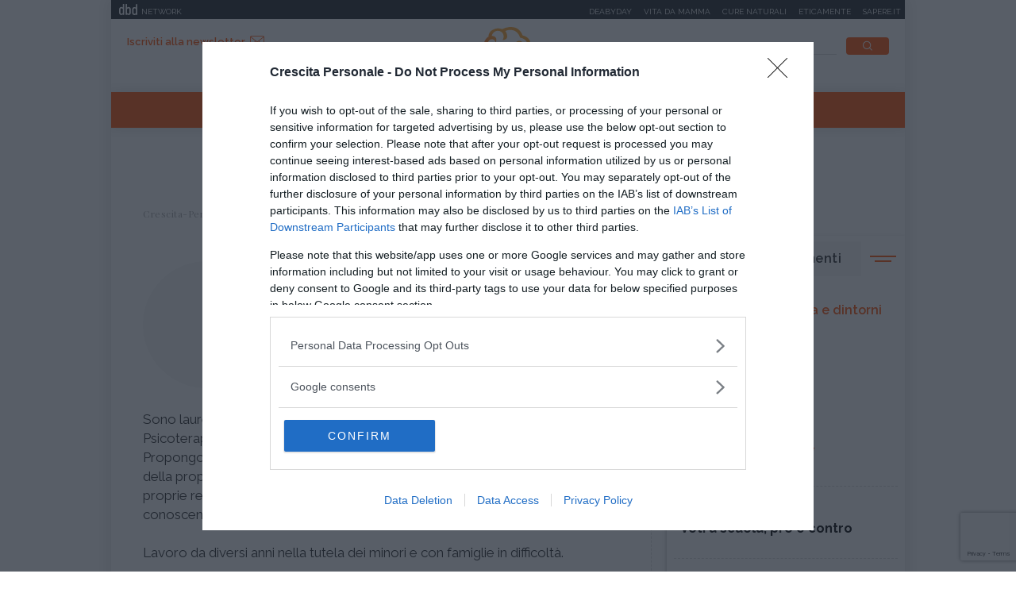

--- FILE ---
content_type: text/html;charset=UTF-8
request_url: https://www.crescita-personale.it/operatore/dottssa-cristina-di-ronco.html
body_size: 5983
content:
<!doctype html>
<html lang="it" xmlns:fb="http://www.facebook.com/2008/fbml">
<head>
<meta http-equiv="X-UA-Compatible" content="IE=edge">
<meta charset="utf-8">
<meta name="viewport" content="width=device-width">
<meta name="format-detection" content="telephone=no">
<meta name="author" content="crescitapersonale">
<meta name="google-site-verification" content="Fp7uGwb5OUzRudLb0RHk4yeVzsinT6fQdTXwtf1Q0OI" />
<meta name="facebook-domain-verification" content="2fp6ntdv9ydxvv40ha19lf0ack0bh8" />
<title>Cristina Di Ronco, psicologa psicoterapeuta - Crescita-Personale.it</title>
<meta property="og:title" content="Cristina Di Ronco, psicologa psicoterapeuta - Crescita-Personale.it">
<meta property="og:type" content="website">
<meta property="og:url" content="https://www.crescita-personale.it/operatore/dottssa-cristina-di-ronco.html">
<meta property="og:image" content="https://www.crescita-personale.it/.resources/crescitapersonale-templating-light/webresources/img/CrescitaPersonale-OG.jpg">
<meta property="og:description" content="Cristina Di Ronco, psicologa psicoterapeuta">
<link rel="canonical" href="https://www.crescita-personale.it/operatore/dottssa-cristina-di-ronco.html" />
<link rel="icon" href="/.resources/crescitapersonale-templating-light/webresources/favicon.ico">
<meta name="description" content="Cristina Di Ronco, psicologa psicoterapeuta" />
<link href="https://fonts.googleapis.com/css?family=Playfair+Display:400,700,900" rel="stylesheet">
<link href="https://fonts.googleapis.com/css?family=Raleway:400,500,600,700" rel="stylesheet">
<link rel="stylesheet" type="text/css" href="/.resources/crescitapersonale-templating-light/webresources/css/slick~2023-01-16-08-17-12-000~cache.css" media="all" />
<link rel="stylesheet" type="text/css" href="/.resources/crescitapersonale-templating-light/webresources/css/dropkick~2023-01-16-08-17-12-000~cache.css" media="all" />
<link rel="stylesheet" type="text/css" href="/.resources/crescitapersonale-templating-light/webresources/css/jquery.mmenu.all~2023-01-16-08-17-12-000~cache.css" media="all" />
<link rel="stylesheet" type="text/css" href="/.resources/crescitapersonale-templating-light/webresources/css/style~2023-01-16-08-17-12-000~cache.css" media="all" />
<!-- Google Tag Manager -->
<script>(function(w,d,s,l,i){w[l]=w[l]||[];w[l].push({'gtm.start':
new Date().getTime(),event:'gtm.js'});var f=d.getElementsByTagName(s)[0],
j=d.createElement(s),dl=l!='dataLayer'?'&l='+l:'';j.async=true;j.src=
'https://www.googletagmanager.com/gtm.js?id='+i+dl;f.parentNode.insertBefore(j,f);
})(window,document,'script','dataLayer','GTM-WVJ4LN7');</script>
<!-- End Google Tag Manager -->
</head>
<body id="profile" class=" " data-contextPath="" >
<!-- Google Tag Manager (noscript) -->
<noscript><iframe src="https://www.googletagmanager.com/ns.html?id=GTM-WVJ4LN7"
height="0" width="0" style="display:none;visibility:hidden"></iframe></noscript>
<!-- End Google Tag Manager (noscript) -->
<div id="adv-Position3">
<div id="div-gpt-ad-Top">
</div>
</div>
<div class="content-wrapper">
<header id="main-header" class="main-header">
<style>
#main-header .header-adv { padding: 5px 0; border: none; background-color: #1d2327; height: 24px; }
#main-header .header-adv .header-bar { height: 14px;padding: 0 5px; }
#main-header .header-adv .header-bar a { white-space: nowrap; margin: 0; }
#main-header .header-adv .header-bar .network { float:right;text-transform:uppercase;font-size:10px;padding-top: 2px; }
#main-header .header-adv .header-bar .network a { width: auto; white-space: nowrap;margin-left:15px;color:#f4f4f4;text-decoration:none; }
@media (max-width: 768px) {
.header-adv { display: none; }
}
</style>
<div class="header-adv">
<div class="header-bar">
<a href="https://www.dbdnetwork.it/" target="_blank" rel="nofollow">
<img src="https://urano.dbdnetwork.it/dbdnetwork/img/dbd.svg" style="float:left;fill:#f4f4f4;width:23px;height:14px;margin-left:5px" border="0">
<div style="float:left;padding-left:5px;text-transform:uppercase;font-size:10px;padding-top: 2px;color:#f4f4f4">Network</div>
</a>
<div class="network">
<a href="https://www.deabyday.tv/" target="_blank" rel="nofollow">Deabyday</a>
<a href="https://www.vitadamamma.com/" target="_blank" rel="nofollow">Vita da mamma</a>
<a href="https://www.cure-naturali.it/" target="_blank" rel="nofollow">Cure naturali</a>
<a href="https://www.eticamente.net/" rel="nofollow" style="">Eticamente</a>
<a href="https://www.sapere.it/" target="_blank" rel="nofollow">Sapere.it</a>
</div>
</div>
</div>
<div class="header-content">
<div class="header-left">
<a href="#mobile-menu" class="mobile-menu"><i class="icon-mobile-menu"></i></a>
<a href="#" class="subscribe goToNewsletter">Iscriviti alla newsletter<i class="icon-newsletter2"></i></a>
</div>
<div class="header-logo">
<a href="/home.html" title="Crescita-Personale.it">
<img src="/.resources/crescitapersonale-templating-light/webresources/img/crescita-personale-logo.svg" alt="Crescita Personale logo" />
</a>
</div>
<div class="header-right">
<form name="searchform" id="searchform" action="/info/ricerca.html" method="GET">
<fieldset>
<input type="text" name="searchfield" id="searchfield" placeholder="cerca" autocomplete="off">
<button type="submit" class="btn"><i class="icon-search"></i></button>
<a href="#" class="search-close"><i class="icon-close"></i></a>
</fieldset>
</form>
<div>
<p>La ricerca deve contenere almeno 3 caratteri</p>
</div>
</div>
</div>
<nav class="header-menu" itemscope itemtype="http://www.schema.org/SiteNavigationElement">
<ul>
<li itemprop="name">
<a itemprop="url" href="/enciclopedie.html" title="Enciclopedie" class="">Enciclopedie</a>
</li>
<li itemprop="name">
<a itemprop="url" href="/articoli.html" title="Articoli" class="">Articoli</a>
</li>
<li itemprop="name">
<a itemprop="url" href="/interviste.html" title="Interviste" class="">Interviste</a>
</li>
<li itemprop="name">
<a itemprop="url" href="/speciali.html" title="Speciali" class="">Speciali</a>
</li>
<li itemprop="name">
<a itemprop="url" href="/trova-esperto.html" title="Trova l'esperto" class="">Trova l'esperto</a>
</li>
</ul>
</nav>
</header>
<style>#div-gpt-ad-MaxTicker div{text-align:center;}</style>
<div id="adv-TopLeft">
<div id="div-gpt-ad-MaxTicker">
</div>
</div>
<div class="main-content ">
<section>
<div class="breadcrumb" itemscope itemtype="http://schema.org/BreadcrumbList">
<ul>
<li itemprop="itemListElement" itemscope itemtype="http://schema.org/ListItem">
<a href="/home.html" title="Crescita-Personale.it" itemprop="item"><span itemprop="name">Crescita-Personale.it</span></a>
<meta itemprop="position" content="1" />
</li>
<li itemprop="itemListElement" itemscope itemtype="http://schema.org/ListItem">
<a href="/operatore.html" title="Trova l&#039;esperto" itemprop="item"><span itemprop="name">Trova l&#039;esperto</span></a>
<meta itemprop="position" content="2" />
</li>
<li>
<span>Cristina Di Ronco</span>
</li>
</ul>
</div>
<div class="article-wrapper mb-0 mt-20">
<article>
<header>
<div class="profile-title">
<span></span>
<h1>Cristina Di Ronco</h1>
<h2>psicologa psicoterapeuta</h2>
</div>
<p class="abstract">Sono laureata in Psicologia Clinica all&#039;Università di Bologna. Specializzat in Psicoterapia ad Orientamento Psicoanalitico<br/>Propongo di accompagnare la persona o la coppia verso una rielaborazione della propria storia passata e attuale, una risignificazione più funzionale delle proprie relazioni e del proprio essere con il fine di poter avere maggiore conoscenza di sè e del proprio funzionamento.<br/><br/>Lavoro da diversi anni nella tutela dei minori e con famiglie in difficoltà.<br/><br/>Ho svolto consulenza presso una Comunità Psicogeriatrica.<br/><br/>Ho collaborato con il servizio psico-socio-educativo dell&#039;Ospedale San Carlo B. di Milano.<br/><br/>Mi sono formata nel trattamento del Gioco d&#039;azzardo patologico e nella Consulenza Sistemico-Relazionale<br/><br/>Ho conseguito il primo livello di Formazione in Terapia Emdr</p>
</header>
<div class="article-content profile-content top-border">
<div class="container">
<div class="row">
<div class="col-6">
<h6>Indirizzo</h6>
<p> 20090 Pantigliate (Milano) - Lombardia</p>
</div>
</div>
<div class="row">
<div class="col-12">
<h6>Contatti</h6>
<p>
349-6969971
</p>
</div>
</div>
</div>
<div class="profile-activities">
<a href="#" class="profile-activities-header">
<h3>Attivit&agrave;</h3>
</a>
<div class="profile-activities-content">
<div>
<h6>Profilo Professionale</h6>
<ul>
<li>50anni, 8 anni di attivit&agrave;</li>
<li><strong>2005</strong> anno iscrizione <strong>Ordine delgi psicologi della Lombardia</strong> numero <strong>9266</strong></li>
<li>2003 Laurea in Psicologica clinica e di Comunità Università degli Studi di bologna</li>
</ul>
</div>
<div>
<h6>Specializzazioni</h6>
<ul>
<li>2015 specializzazione in Psicoterapia Psicoanalitica Relazionale</li>
</ul>
</div>
</div>
</div>
</div> </article>
</div></section>
<aside>
<div id="adv-Middle1" class="banner">
<div id="div-gpt-ad-MPU_Top">
</div>
</div>
<div class="top-topics-list">
<h4 class="side-title">Ultimi argomenti</h4>
<ul class="icon-list">
<li>
<a href="/enciclopedie/crescita-personale/terminologia-e-dintorni.html">
<img src="/dam/jcr:4ca60701-c6c7-4797-bbec-8c5e8d9ac2ed/counseling.svg" alt="Terminologia e dintorni" />Terminologia e dintorni</a>
</a>
</li>
<li>
<a href="/articoli/crescita-personale/ansia.html">
<img src="/dam/jcr:027b0575-6707-4620-bf99-e32794c4dac7/psychotherapies.svg" alt="Ansia" />Ansia</a>
</a>
</li>
<li>
<a href="/articoli/crescita-personale/emozioni.html">
<img src="/dam/jcr:75acb7b7-fbc2-469d-b192-b15ace9cd93f/psychological-distress.svg" alt="Emozioni" />Emozioni</a>
</a>
</li>
<li>
<a href="/enciclopedie/crescita-personale/psicoterapie.html">
<img src="/dam/jcr:6363cf94-af2a-448d-8056-090c2ae05729/psychoemotional-disorders.svg" alt="Psicoterapie" />Psicoterapie</a>
</a>
</li>
</ul>
<ul>
<li>
<a href="/articoli/competenze/apprendimento/pro-e-contro-voti-scolastici.html">
<h5>Apprendimento</h5>
<p> Voti a scuola, pro e contro
</p>
</a>
</li>
<li>
<a href="/articoli/competenze/atteggiamento/superare-un-rifiuto.html">
<h5>Atteggiamento</h5>
<p> Incassare un rifiuto: come riprendersi (alla grand...
</p>
</a>
</li>
<li>
<a href="/articoli/crescita-personale/psicologia/pensiero-magico.html">
<h5>Psicologia</h5>
<p> Pensiero magico: cos'è e perché può rivelarsi util...
</p>
</a>
</li>
<li>
<a href="/articoli/crescita-personale/disagio-psicologico/ciclotimia-cos-e-come-si-cura.html">
<h5>Disagio psicologico</h5>
<p> Ciclotimia, cos'è e come si cura
</p>
</a>
</li>
<li>
<a href="/articoli/relazioni/amore/liberarsi-da-ossessione-per-una-persona.html">
<h5>Amore</h5>
<p> Liberarsi dall'ossessione per una persona
</p>
</a>
</li>
</ul>
</div>
<div id="adv-Middle2" class="banner">
<div id="div-gpt-ad-MPU_Middle">
</div>
</div>
<div class="special">
<h4 class="side-title orange">I nostri speciali</h4>
<div class="special-list">
<article>
<a href="/speciali/psicologia-divina-commedia.html" title="Psicologia della Divina Commedia" style="background-image:url(/.imaging/default/dam/crescita-personale/speciali/psicologia-divina-commedia.jpg/jcr:content.jpg);">
<div>
<h6> Psicologia della Divina Commedia
</h6>
</div>
</a>
</article>
<article>
<a href="/speciali/i-7-passi-del-perdono-di-daniel-lumera.html" title="I 7 passi del perdono di Daniel Lumera" style="background-image:url(/.imaging/default/dam/crescita-personale/speciali/7-passi-del-perdono/lumera-crescita.png/jcr:content.png);">
<div>
<h6> I 7 passi del perdono di Daniel Lumera
</h6>
</div>
</a>
</article>
</div>
</div>
<div class="teaser-side">
<article>
<a href="/interviste/crescita-personale/varie/i-nostri-podcast.html" title="Ascolta tutti i nostri podcast">
<div class="teaser-side-image">
<p><i class="icon-interview"></i>Intervista</p>
<img src="/.imaging/mte/crescitapersonale/300x204/dam/crescita-personale/articoli/crescita-personale/podcast-crescita-personale.jpg/jcr:content/podcast-crescita-personale.jpg" alt="Ascolta tutti i nostri podcast" />
</div>
<div class="teaser-side-content">
<h6>Ascolta tutti i nostri podcast</h6>
<p>In questa sezione trovi le interviste e i dialoghi d&#039;ispirazione per comprendere la realtà intorno a noi e dentro di noi.</p>
<span class="btn">Voci per la crescita personale</span>
</div>
</a>
</article>
</div></aside> </div>
<footer id="main-footer" class="main-footer">
<div class="footer-first-row">
<div class="footer-newsletter">
<h4 class="h2">Iscriviti alla newsletter</h4>
<p>Riceverai preziosi consigli e informazioni sugli ultimi contenuti</p>
<script type="text/javascript">
if(typeof jQuery == 'undefined'){
document.write('<script type="text/javascript" src="//code.jquery.com/jquery-latest.min.js"></'+'script>');
}
</script>
<!-- Divided to prevent errors when jQuery is not loaded, the second if will fail -->
<script type="text/javascript">
if(typeof jQuery().datepicker == 'undefined'){
document.write('<script type="text/javascript" src="//ajax.googleapis.com/ajax/libs/jqueryui/1.12.0/jquery-ui.js"></'+'script>');
}
</script>
<script type="text/javascript" src="https://www.google.com/recaptcha/api.js"></script>
<form method="post" class="standard-form" action="https://mailing.deabyday.it/it/lists/495F7257-FB97-4990-BE6D-F19333EB05D2/subscription/">
<div class="form-group"><input type="email" style="background-color: transparent; border-bottom: 1px solid #FFFFFF; border-top: 0 none; border-left: 0 none; border-right: 0 none; border-radius: 0;" name="address" maxlength="512" class="form-control" placeholder="Inserisci la tua mail" title="" id="id_address"></div>
<input type="hidden" name="as_check1" id="id_as_check1">
<div class="form-group"><input type="text" name="as_check2" class="form-control collapse" style="display: none;" title="" id="id_as_check2"></div>
<div class="form-group" style="font-size: 13px;">
<input type="checkbox" name="privacy" required />&nbsp;Dichiaro di aver letto l&rsquo;<a style="color: #fff; font-weight: bold;" href="https://www.crescita-personale.it/info/policy-privacy.html">informativa</a>&nbsp;sulla privacye di accettare le condizioni
</div>
<div class="g-recaptcha"
data-sitekey="6LdJnnIUAAAAAOGpyjv21Fa-MMyqf3nVWY02YM-C"
data-size="invisible"
data-callback="onSubmitCaptcha">
</div>
<div class="buttons"><button style="font-weight: 600; background-color: #000; color: #fff; text-transform: uppercase; font-size: 10px;"style="font-weight: 600; background-color: #000; color: #fff; text-transform: uppercase; font-size: 10px;" type="submit" class="gg-recaptcha btn">Iscriviti</button></div>
<div style="clear: both;"></div>
</form>
<script type="text/javascript">
jQuery('.km_datepicker').datepicker({ dateFormat: 'yy-mm-dd' });
var clicked = null;
//function used to submit invisible captcha
function onSubmitCaptcha(token) {
clicked.trigger('submit', [true]);
}
jQuery(document).ready(function () {
jQuery('.gg-recaptcha').closest('form').submit(function (ev, skipRecaptcha) {
if(skipRecaptcha) {
return;
}
ev.preventDefault();
grecaptcha.execute();
});
jQuery('.gg-recaptcha').click(function () {
clicked = $(this).closest('form');
});
});
</script>
</div>
<div class="footer-social">
<h4 class="h2">Seguici su</h4>
<ul>
<li><a href="https://it-it.facebook.com/crescita.personale.it/" target="_blank" rel="nofollow"><i class="icon-social-facebook"></i></a></li>
</ul>
</div>
</div>
<div class="footer-second-row">
<nav class="footer-menu">
<ul>
<li><a href="/info/chi-siamo.html" title="Chi siamo">Chi siamo</a></li>
<li><a href="/info/contatti.html" title="Contatti">Contatti</a></li>
<li><a href="/info/la-redazione.html" title="La Redazione">La Redazione</a></li>
</ul>
</nav>
<div class="footer-link">
<ul>
<li><a href="/info/condizioni-uso.html">Condizioni d'uso</a></li>
<li><a href="/info/policy-privacy.html">Policy Privacy</a></li>
<li><a href="/info/cookies.html">Cookies</a></li>
</ul>
</div>
<p class="copyright">&copy; 2025 Copyright Media Data Factory S.R.L. - I contenuti sono di proprietà di Media Data Factory S.R.L, è vietata la riproduzione.
Media Data Factory S.R.L. sede legale in viale Sarca 336, 20126 Milano - PI/CF 09595010969</p>
</div>
</footer>
<div class="de-agostini-footer">
</div>
</div>
<style>
@media (max-width: 768px) {
.slimheadermobtop { display: none; }
}
</style>
<nav id="mobile-menu">
<div>
<div class="slimheadermobtop" style="top: 0; left: 0; position: absolute; padding: 5px; background-color: #1d2327; height: 24px; width: 100%;">
<a href="https://www.dbdnetwork.it/" target="_blank" rel="nofollow">
<img src="https://urano.dbdnetwork.it/dbdnetwork/img/dbd.svg" style="float:left;fill:#f4f4f4;width:23px;height:14px;margin-left:5px" border="0">
<div style="float:left;padding-left:5px;text-transform:uppercase;font-size:10px;padding-top: 2px;color:#f4f4f4">Network</div>
</a>
</div>
<ul>
<li class="menu-close">
<a href="#"><i class="icon-close"></i></a>
</li>
<li>
<a href="/home.html" title="Crescita-Personale.it">Crescita-Personale.it</a>
</li>
<li>
<a href="/enciclopedie.html" title="Enciclopedie">Enciclopedie</a>
</li>
<li>
<a href="/articoli.html" title="Articoli">Articoli</a>
</li>
<li>
<a href="/interviste.html" title="Interviste">Interviste</a>
</li>
<li>
<a href="/speciali.html" title="Speciali">Speciali</a>
</li>
<li>
<a href="/trova-esperto.html" title="Trova l'esperto">Trova l'esperto</a>
</li>
<li class="menu-newsletter">
<a href="/newsletter/newsletter.html" style="color: #A7A7A7;background-color: #F6F7F7;"><i class="icon-newsletter"></i> Iscriviti alla newsletter</a>
</li>
<li class="menu-social">
<span>
<a href="https://it-it.facebook.com/crescita.personale.it/" rel="nofollow" target="_blank"><i class="icon-social-facebook"></i></a>
</span>
</li>
</ul>
<style>
.slimheadermob a { border:0; font-size:12px; text-transform:uppercase;min-width:auto;margin:0;padding: 5px 0 0 0;display:block;border-bottom:1px dotted #b9b9b9 }
</style>
<div class="slimheadermob" style="clear:both;padding:20px 10px">
<div style="background-color:#dfdfdf;margin-top:20px;border-radius:5px;overflow:hidden">
<div style="padding:2px 6px 4px 6px;background-color:#c5c5c5"><a rel="nofollow" style="border:0" target="_blank" href="https://www.dbdnetwork.it/"><img src="https://urano.dbdnetwork.it/dbdnetwork/img/logos.svg" style="width:94px;height:16px;fill:#484848"></a></div>
<div style="padding:0 6px 10px 6px;">
<a href="https://www.deabyday.tv/" target="_blank" rel="nofollow" style="color:#484848;text-decoration:none">Deabyday</a>
<a href="https://www.vitadamamma.com/" target="_blank" rel="nofollow" style="color:#484848;text-decoration:none">Vita da mamma</a>
<a href="https://www.eticamente.net/" target="_blank" rel="nofollow" style="color:#484848;text-decoration:none">Eticamente</a>
<a href="https://www.crescita-personale.it/" target="_blank" rel="nofollow" style="color:#484848;text-decoration:none">Crescita personale</a>
<a href="https://www.sapere.it/" target="_blank" rel="nofollow" style="border-bottom:0;color:#484848;text-decoration:none">Sapere.it</a>
</div>
</div>
</div>
</div>
</nav>
<script src="/.resources/crescitapersonale-templating-light/webresources/js/vendor/jquery-3.3.1.min~2023-01-16-08-17-12-000~cache.js"></script>
<script src="/.resources/crescitapersonale-templating-light/webresources/js/bootstrap.min~2023-01-16-08-17-12-000~cache.js"></script>
<script src="/.resources/crescitapersonale-templating-light/webresources/js/picturefill-background~2023-01-16-08-17-12-000~cache.js"></script>
<script src="/.resources/crescitapersonale-templating-light/webresources/js/jquery.mmenu.all~2023-01-16-08-17-12-000~cache.js"></script>
<script src="/.resources/crescitapersonale-templating-light/webresources/js/dropkick~2023-01-16-08-17-12-000~cache.js"></script>
<script src="/.resources/crescitapersonale-templating-light/webresources/js/slick.min~2023-01-16-08-17-12-000~cache.js"></script>
<script src="/.resources/crescitapersonale-templating-light/webresources/js/jquery.matchHeight-min~2023-01-16-08-17-12-000~cache.js"></script>
<script src="/.resources/crescitapersonale-templating-light/webresources/js/scripts~2023-01-17-11-47-22-511~cache.js"></script>
<script src="/.resources/crescitapersonale-templating-light/webresources/js/webtrekk_v4.min~2023-01-16-08-17-12-000~cache.js"></script>
<script type="text/javascript" src="https://urano.dbdnetwork.it/tag/crescita.min.js"></script>
<script type="text/javascript">
jQuery(document).ready(function () {
jQuery(window).blur(function (e) { window.setTimeout(function () { $(window).focus(); }, 0); });
});
</script>
<div id="div-gpt-ad-Overlay">
</div>
</body>
</html>

--- FILE ---
content_type: text/html; charset=utf-8
request_url: https://www.google.com/recaptcha/api2/anchor?ar=1&k=6LdJnnIUAAAAAOGpyjv21Fa-MMyqf3nVWY02YM-C&co=aHR0cHM6Ly93d3cuY3Jlc2NpdGEtcGVyc29uYWxlLml0OjQ0Mw..&hl=en&v=PoyoqOPhxBO7pBk68S4YbpHZ&size=invisible&anchor-ms=20000&execute-ms=30000&cb=g7xu9iuzgpgk
body_size: 49568
content:
<!DOCTYPE HTML><html dir="ltr" lang="en"><head><meta http-equiv="Content-Type" content="text/html; charset=UTF-8">
<meta http-equiv="X-UA-Compatible" content="IE=edge">
<title>reCAPTCHA</title>
<style type="text/css">
/* cyrillic-ext */
@font-face {
  font-family: 'Roboto';
  font-style: normal;
  font-weight: 400;
  font-stretch: 100%;
  src: url(//fonts.gstatic.com/s/roboto/v48/KFO7CnqEu92Fr1ME7kSn66aGLdTylUAMa3GUBHMdazTgWw.woff2) format('woff2');
  unicode-range: U+0460-052F, U+1C80-1C8A, U+20B4, U+2DE0-2DFF, U+A640-A69F, U+FE2E-FE2F;
}
/* cyrillic */
@font-face {
  font-family: 'Roboto';
  font-style: normal;
  font-weight: 400;
  font-stretch: 100%;
  src: url(//fonts.gstatic.com/s/roboto/v48/KFO7CnqEu92Fr1ME7kSn66aGLdTylUAMa3iUBHMdazTgWw.woff2) format('woff2');
  unicode-range: U+0301, U+0400-045F, U+0490-0491, U+04B0-04B1, U+2116;
}
/* greek-ext */
@font-face {
  font-family: 'Roboto';
  font-style: normal;
  font-weight: 400;
  font-stretch: 100%;
  src: url(//fonts.gstatic.com/s/roboto/v48/KFO7CnqEu92Fr1ME7kSn66aGLdTylUAMa3CUBHMdazTgWw.woff2) format('woff2');
  unicode-range: U+1F00-1FFF;
}
/* greek */
@font-face {
  font-family: 'Roboto';
  font-style: normal;
  font-weight: 400;
  font-stretch: 100%;
  src: url(//fonts.gstatic.com/s/roboto/v48/KFO7CnqEu92Fr1ME7kSn66aGLdTylUAMa3-UBHMdazTgWw.woff2) format('woff2');
  unicode-range: U+0370-0377, U+037A-037F, U+0384-038A, U+038C, U+038E-03A1, U+03A3-03FF;
}
/* math */
@font-face {
  font-family: 'Roboto';
  font-style: normal;
  font-weight: 400;
  font-stretch: 100%;
  src: url(//fonts.gstatic.com/s/roboto/v48/KFO7CnqEu92Fr1ME7kSn66aGLdTylUAMawCUBHMdazTgWw.woff2) format('woff2');
  unicode-range: U+0302-0303, U+0305, U+0307-0308, U+0310, U+0312, U+0315, U+031A, U+0326-0327, U+032C, U+032F-0330, U+0332-0333, U+0338, U+033A, U+0346, U+034D, U+0391-03A1, U+03A3-03A9, U+03B1-03C9, U+03D1, U+03D5-03D6, U+03F0-03F1, U+03F4-03F5, U+2016-2017, U+2034-2038, U+203C, U+2040, U+2043, U+2047, U+2050, U+2057, U+205F, U+2070-2071, U+2074-208E, U+2090-209C, U+20D0-20DC, U+20E1, U+20E5-20EF, U+2100-2112, U+2114-2115, U+2117-2121, U+2123-214F, U+2190, U+2192, U+2194-21AE, U+21B0-21E5, U+21F1-21F2, U+21F4-2211, U+2213-2214, U+2216-22FF, U+2308-230B, U+2310, U+2319, U+231C-2321, U+2336-237A, U+237C, U+2395, U+239B-23B7, U+23D0, U+23DC-23E1, U+2474-2475, U+25AF, U+25B3, U+25B7, U+25BD, U+25C1, U+25CA, U+25CC, U+25FB, U+266D-266F, U+27C0-27FF, U+2900-2AFF, U+2B0E-2B11, U+2B30-2B4C, U+2BFE, U+3030, U+FF5B, U+FF5D, U+1D400-1D7FF, U+1EE00-1EEFF;
}
/* symbols */
@font-face {
  font-family: 'Roboto';
  font-style: normal;
  font-weight: 400;
  font-stretch: 100%;
  src: url(//fonts.gstatic.com/s/roboto/v48/KFO7CnqEu92Fr1ME7kSn66aGLdTylUAMaxKUBHMdazTgWw.woff2) format('woff2');
  unicode-range: U+0001-000C, U+000E-001F, U+007F-009F, U+20DD-20E0, U+20E2-20E4, U+2150-218F, U+2190, U+2192, U+2194-2199, U+21AF, U+21E6-21F0, U+21F3, U+2218-2219, U+2299, U+22C4-22C6, U+2300-243F, U+2440-244A, U+2460-24FF, U+25A0-27BF, U+2800-28FF, U+2921-2922, U+2981, U+29BF, U+29EB, U+2B00-2BFF, U+4DC0-4DFF, U+FFF9-FFFB, U+10140-1018E, U+10190-1019C, U+101A0, U+101D0-101FD, U+102E0-102FB, U+10E60-10E7E, U+1D2C0-1D2D3, U+1D2E0-1D37F, U+1F000-1F0FF, U+1F100-1F1AD, U+1F1E6-1F1FF, U+1F30D-1F30F, U+1F315, U+1F31C, U+1F31E, U+1F320-1F32C, U+1F336, U+1F378, U+1F37D, U+1F382, U+1F393-1F39F, U+1F3A7-1F3A8, U+1F3AC-1F3AF, U+1F3C2, U+1F3C4-1F3C6, U+1F3CA-1F3CE, U+1F3D4-1F3E0, U+1F3ED, U+1F3F1-1F3F3, U+1F3F5-1F3F7, U+1F408, U+1F415, U+1F41F, U+1F426, U+1F43F, U+1F441-1F442, U+1F444, U+1F446-1F449, U+1F44C-1F44E, U+1F453, U+1F46A, U+1F47D, U+1F4A3, U+1F4B0, U+1F4B3, U+1F4B9, U+1F4BB, U+1F4BF, U+1F4C8-1F4CB, U+1F4D6, U+1F4DA, U+1F4DF, U+1F4E3-1F4E6, U+1F4EA-1F4ED, U+1F4F7, U+1F4F9-1F4FB, U+1F4FD-1F4FE, U+1F503, U+1F507-1F50B, U+1F50D, U+1F512-1F513, U+1F53E-1F54A, U+1F54F-1F5FA, U+1F610, U+1F650-1F67F, U+1F687, U+1F68D, U+1F691, U+1F694, U+1F698, U+1F6AD, U+1F6B2, U+1F6B9-1F6BA, U+1F6BC, U+1F6C6-1F6CF, U+1F6D3-1F6D7, U+1F6E0-1F6EA, U+1F6F0-1F6F3, U+1F6F7-1F6FC, U+1F700-1F7FF, U+1F800-1F80B, U+1F810-1F847, U+1F850-1F859, U+1F860-1F887, U+1F890-1F8AD, U+1F8B0-1F8BB, U+1F8C0-1F8C1, U+1F900-1F90B, U+1F93B, U+1F946, U+1F984, U+1F996, U+1F9E9, U+1FA00-1FA6F, U+1FA70-1FA7C, U+1FA80-1FA89, U+1FA8F-1FAC6, U+1FACE-1FADC, U+1FADF-1FAE9, U+1FAF0-1FAF8, U+1FB00-1FBFF;
}
/* vietnamese */
@font-face {
  font-family: 'Roboto';
  font-style: normal;
  font-weight: 400;
  font-stretch: 100%;
  src: url(//fonts.gstatic.com/s/roboto/v48/KFO7CnqEu92Fr1ME7kSn66aGLdTylUAMa3OUBHMdazTgWw.woff2) format('woff2');
  unicode-range: U+0102-0103, U+0110-0111, U+0128-0129, U+0168-0169, U+01A0-01A1, U+01AF-01B0, U+0300-0301, U+0303-0304, U+0308-0309, U+0323, U+0329, U+1EA0-1EF9, U+20AB;
}
/* latin-ext */
@font-face {
  font-family: 'Roboto';
  font-style: normal;
  font-weight: 400;
  font-stretch: 100%;
  src: url(//fonts.gstatic.com/s/roboto/v48/KFO7CnqEu92Fr1ME7kSn66aGLdTylUAMa3KUBHMdazTgWw.woff2) format('woff2');
  unicode-range: U+0100-02BA, U+02BD-02C5, U+02C7-02CC, U+02CE-02D7, U+02DD-02FF, U+0304, U+0308, U+0329, U+1D00-1DBF, U+1E00-1E9F, U+1EF2-1EFF, U+2020, U+20A0-20AB, U+20AD-20C0, U+2113, U+2C60-2C7F, U+A720-A7FF;
}
/* latin */
@font-face {
  font-family: 'Roboto';
  font-style: normal;
  font-weight: 400;
  font-stretch: 100%;
  src: url(//fonts.gstatic.com/s/roboto/v48/KFO7CnqEu92Fr1ME7kSn66aGLdTylUAMa3yUBHMdazQ.woff2) format('woff2');
  unicode-range: U+0000-00FF, U+0131, U+0152-0153, U+02BB-02BC, U+02C6, U+02DA, U+02DC, U+0304, U+0308, U+0329, U+2000-206F, U+20AC, U+2122, U+2191, U+2193, U+2212, U+2215, U+FEFF, U+FFFD;
}
/* cyrillic-ext */
@font-face {
  font-family: 'Roboto';
  font-style: normal;
  font-weight: 500;
  font-stretch: 100%;
  src: url(//fonts.gstatic.com/s/roboto/v48/KFO7CnqEu92Fr1ME7kSn66aGLdTylUAMa3GUBHMdazTgWw.woff2) format('woff2');
  unicode-range: U+0460-052F, U+1C80-1C8A, U+20B4, U+2DE0-2DFF, U+A640-A69F, U+FE2E-FE2F;
}
/* cyrillic */
@font-face {
  font-family: 'Roboto';
  font-style: normal;
  font-weight: 500;
  font-stretch: 100%;
  src: url(//fonts.gstatic.com/s/roboto/v48/KFO7CnqEu92Fr1ME7kSn66aGLdTylUAMa3iUBHMdazTgWw.woff2) format('woff2');
  unicode-range: U+0301, U+0400-045F, U+0490-0491, U+04B0-04B1, U+2116;
}
/* greek-ext */
@font-face {
  font-family: 'Roboto';
  font-style: normal;
  font-weight: 500;
  font-stretch: 100%;
  src: url(//fonts.gstatic.com/s/roboto/v48/KFO7CnqEu92Fr1ME7kSn66aGLdTylUAMa3CUBHMdazTgWw.woff2) format('woff2');
  unicode-range: U+1F00-1FFF;
}
/* greek */
@font-face {
  font-family: 'Roboto';
  font-style: normal;
  font-weight: 500;
  font-stretch: 100%;
  src: url(//fonts.gstatic.com/s/roboto/v48/KFO7CnqEu92Fr1ME7kSn66aGLdTylUAMa3-UBHMdazTgWw.woff2) format('woff2');
  unicode-range: U+0370-0377, U+037A-037F, U+0384-038A, U+038C, U+038E-03A1, U+03A3-03FF;
}
/* math */
@font-face {
  font-family: 'Roboto';
  font-style: normal;
  font-weight: 500;
  font-stretch: 100%;
  src: url(//fonts.gstatic.com/s/roboto/v48/KFO7CnqEu92Fr1ME7kSn66aGLdTylUAMawCUBHMdazTgWw.woff2) format('woff2');
  unicode-range: U+0302-0303, U+0305, U+0307-0308, U+0310, U+0312, U+0315, U+031A, U+0326-0327, U+032C, U+032F-0330, U+0332-0333, U+0338, U+033A, U+0346, U+034D, U+0391-03A1, U+03A3-03A9, U+03B1-03C9, U+03D1, U+03D5-03D6, U+03F0-03F1, U+03F4-03F5, U+2016-2017, U+2034-2038, U+203C, U+2040, U+2043, U+2047, U+2050, U+2057, U+205F, U+2070-2071, U+2074-208E, U+2090-209C, U+20D0-20DC, U+20E1, U+20E5-20EF, U+2100-2112, U+2114-2115, U+2117-2121, U+2123-214F, U+2190, U+2192, U+2194-21AE, U+21B0-21E5, U+21F1-21F2, U+21F4-2211, U+2213-2214, U+2216-22FF, U+2308-230B, U+2310, U+2319, U+231C-2321, U+2336-237A, U+237C, U+2395, U+239B-23B7, U+23D0, U+23DC-23E1, U+2474-2475, U+25AF, U+25B3, U+25B7, U+25BD, U+25C1, U+25CA, U+25CC, U+25FB, U+266D-266F, U+27C0-27FF, U+2900-2AFF, U+2B0E-2B11, U+2B30-2B4C, U+2BFE, U+3030, U+FF5B, U+FF5D, U+1D400-1D7FF, U+1EE00-1EEFF;
}
/* symbols */
@font-face {
  font-family: 'Roboto';
  font-style: normal;
  font-weight: 500;
  font-stretch: 100%;
  src: url(//fonts.gstatic.com/s/roboto/v48/KFO7CnqEu92Fr1ME7kSn66aGLdTylUAMaxKUBHMdazTgWw.woff2) format('woff2');
  unicode-range: U+0001-000C, U+000E-001F, U+007F-009F, U+20DD-20E0, U+20E2-20E4, U+2150-218F, U+2190, U+2192, U+2194-2199, U+21AF, U+21E6-21F0, U+21F3, U+2218-2219, U+2299, U+22C4-22C6, U+2300-243F, U+2440-244A, U+2460-24FF, U+25A0-27BF, U+2800-28FF, U+2921-2922, U+2981, U+29BF, U+29EB, U+2B00-2BFF, U+4DC0-4DFF, U+FFF9-FFFB, U+10140-1018E, U+10190-1019C, U+101A0, U+101D0-101FD, U+102E0-102FB, U+10E60-10E7E, U+1D2C0-1D2D3, U+1D2E0-1D37F, U+1F000-1F0FF, U+1F100-1F1AD, U+1F1E6-1F1FF, U+1F30D-1F30F, U+1F315, U+1F31C, U+1F31E, U+1F320-1F32C, U+1F336, U+1F378, U+1F37D, U+1F382, U+1F393-1F39F, U+1F3A7-1F3A8, U+1F3AC-1F3AF, U+1F3C2, U+1F3C4-1F3C6, U+1F3CA-1F3CE, U+1F3D4-1F3E0, U+1F3ED, U+1F3F1-1F3F3, U+1F3F5-1F3F7, U+1F408, U+1F415, U+1F41F, U+1F426, U+1F43F, U+1F441-1F442, U+1F444, U+1F446-1F449, U+1F44C-1F44E, U+1F453, U+1F46A, U+1F47D, U+1F4A3, U+1F4B0, U+1F4B3, U+1F4B9, U+1F4BB, U+1F4BF, U+1F4C8-1F4CB, U+1F4D6, U+1F4DA, U+1F4DF, U+1F4E3-1F4E6, U+1F4EA-1F4ED, U+1F4F7, U+1F4F9-1F4FB, U+1F4FD-1F4FE, U+1F503, U+1F507-1F50B, U+1F50D, U+1F512-1F513, U+1F53E-1F54A, U+1F54F-1F5FA, U+1F610, U+1F650-1F67F, U+1F687, U+1F68D, U+1F691, U+1F694, U+1F698, U+1F6AD, U+1F6B2, U+1F6B9-1F6BA, U+1F6BC, U+1F6C6-1F6CF, U+1F6D3-1F6D7, U+1F6E0-1F6EA, U+1F6F0-1F6F3, U+1F6F7-1F6FC, U+1F700-1F7FF, U+1F800-1F80B, U+1F810-1F847, U+1F850-1F859, U+1F860-1F887, U+1F890-1F8AD, U+1F8B0-1F8BB, U+1F8C0-1F8C1, U+1F900-1F90B, U+1F93B, U+1F946, U+1F984, U+1F996, U+1F9E9, U+1FA00-1FA6F, U+1FA70-1FA7C, U+1FA80-1FA89, U+1FA8F-1FAC6, U+1FACE-1FADC, U+1FADF-1FAE9, U+1FAF0-1FAF8, U+1FB00-1FBFF;
}
/* vietnamese */
@font-face {
  font-family: 'Roboto';
  font-style: normal;
  font-weight: 500;
  font-stretch: 100%;
  src: url(//fonts.gstatic.com/s/roboto/v48/KFO7CnqEu92Fr1ME7kSn66aGLdTylUAMa3OUBHMdazTgWw.woff2) format('woff2');
  unicode-range: U+0102-0103, U+0110-0111, U+0128-0129, U+0168-0169, U+01A0-01A1, U+01AF-01B0, U+0300-0301, U+0303-0304, U+0308-0309, U+0323, U+0329, U+1EA0-1EF9, U+20AB;
}
/* latin-ext */
@font-face {
  font-family: 'Roboto';
  font-style: normal;
  font-weight: 500;
  font-stretch: 100%;
  src: url(//fonts.gstatic.com/s/roboto/v48/KFO7CnqEu92Fr1ME7kSn66aGLdTylUAMa3KUBHMdazTgWw.woff2) format('woff2');
  unicode-range: U+0100-02BA, U+02BD-02C5, U+02C7-02CC, U+02CE-02D7, U+02DD-02FF, U+0304, U+0308, U+0329, U+1D00-1DBF, U+1E00-1E9F, U+1EF2-1EFF, U+2020, U+20A0-20AB, U+20AD-20C0, U+2113, U+2C60-2C7F, U+A720-A7FF;
}
/* latin */
@font-face {
  font-family: 'Roboto';
  font-style: normal;
  font-weight: 500;
  font-stretch: 100%;
  src: url(//fonts.gstatic.com/s/roboto/v48/KFO7CnqEu92Fr1ME7kSn66aGLdTylUAMa3yUBHMdazQ.woff2) format('woff2');
  unicode-range: U+0000-00FF, U+0131, U+0152-0153, U+02BB-02BC, U+02C6, U+02DA, U+02DC, U+0304, U+0308, U+0329, U+2000-206F, U+20AC, U+2122, U+2191, U+2193, U+2212, U+2215, U+FEFF, U+FFFD;
}
/* cyrillic-ext */
@font-face {
  font-family: 'Roboto';
  font-style: normal;
  font-weight: 900;
  font-stretch: 100%;
  src: url(//fonts.gstatic.com/s/roboto/v48/KFO7CnqEu92Fr1ME7kSn66aGLdTylUAMa3GUBHMdazTgWw.woff2) format('woff2');
  unicode-range: U+0460-052F, U+1C80-1C8A, U+20B4, U+2DE0-2DFF, U+A640-A69F, U+FE2E-FE2F;
}
/* cyrillic */
@font-face {
  font-family: 'Roboto';
  font-style: normal;
  font-weight: 900;
  font-stretch: 100%;
  src: url(//fonts.gstatic.com/s/roboto/v48/KFO7CnqEu92Fr1ME7kSn66aGLdTylUAMa3iUBHMdazTgWw.woff2) format('woff2');
  unicode-range: U+0301, U+0400-045F, U+0490-0491, U+04B0-04B1, U+2116;
}
/* greek-ext */
@font-face {
  font-family: 'Roboto';
  font-style: normal;
  font-weight: 900;
  font-stretch: 100%;
  src: url(//fonts.gstatic.com/s/roboto/v48/KFO7CnqEu92Fr1ME7kSn66aGLdTylUAMa3CUBHMdazTgWw.woff2) format('woff2');
  unicode-range: U+1F00-1FFF;
}
/* greek */
@font-face {
  font-family: 'Roboto';
  font-style: normal;
  font-weight: 900;
  font-stretch: 100%;
  src: url(//fonts.gstatic.com/s/roboto/v48/KFO7CnqEu92Fr1ME7kSn66aGLdTylUAMa3-UBHMdazTgWw.woff2) format('woff2');
  unicode-range: U+0370-0377, U+037A-037F, U+0384-038A, U+038C, U+038E-03A1, U+03A3-03FF;
}
/* math */
@font-face {
  font-family: 'Roboto';
  font-style: normal;
  font-weight: 900;
  font-stretch: 100%;
  src: url(//fonts.gstatic.com/s/roboto/v48/KFO7CnqEu92Fr1ME7kSn66aGLdTylUAMawCUBHMdazTgWw.woff2) format('woff2');
  unicode-range: U+0302-0303, U+0305, U+0307-0308, U+0310, U+0312, U+0315, U+031A, U+0326-0327, U+032C, U+032F-0330, U+0332-0333, U+0338, U+033A, U+0346, U+034D, U+0391-03A1, U+03A3-03A9, U+03B1-03C9, U+03D1, U+03D5-03D6, U+03F0-03F1, U+03F4-03F5, U+2016-2017, U+2034-2038, U+203C, U+2040, U+2043, U+2047, U+2050, U+2057, U+205F, U+2070-2071, U+2074-208E, U+2090-209C, U+20D0-20DC, U+20E1, U+20E5-20EF, U+2100-2112, U+2114-2115, U+2117-2121, U+2123-214F, U+2190, U+2192, U+2194-21AE, U+21B0-21E5, U+21F1-21F2, U+21F4-2211, U+2213-2214, U+2216-22FF, U+2308-230B, U+2310, U+2319, U+231C-2321, U+2336-237A, U+237C, U+2395, U+239B-23B7, U+23D0, U+23DC-23E1, U+2474-2475, U+25AF, U+25B3, U+25B7, U+25BD, U+25C1, U+25CA, U+25CC, U+25FB, U+266D-266F, U+27C0-27FF, U+2900-2AFF, U+2B0E-2B11, U+2B30-2B4C, U+2BFE, U+3030, U+FF5B, U+FF5D, U+1D400-1D7FF, U+1EE00-1EEFF;
}
/* symbols */
@font-face {
  font-family: 'Roboto';
  font-style: normal;
  font-weight: 900;
  font-stretch: 100%;
  src: url(//fonts.gstatic.com/s/roboto/v48/KFO7CnqEu92Fr1ME7kSn66aGLdTylUAMaxKUBHMdazTgWw.woff2) format('woff2');
  unicode-range: U+0001-000C, U+000E-001F, U+007F-009F, U+20DD-20E0, U+20E2-20E4, U+2150-218F, U+2190, U+2192, U+2194-2199, U+21AF, U+21E6-21F0, U+21F3, U+2218-2219, U+2299, U+22C4-22C6, U+2300-243F, U+2440-244A, U+2460-24FF, U+25A0-27BF, U+2800-28FF, U+2921-2922, U+2981, U+29BF, U+29EB, U+2B00-2BFF, U+4DC0-4DFF, U+FFF9-FFFB, U+10140-1018E, U+10190-1019C, U+101A0, U+101D0-101FD, U+102E0-102FB, U+10E60-10E7E, U+1D2C0-1D2D3, U+1D2E0-1D37F, U+1F000-1F0FF, U+1F100-1F1AD, U+1F1E6-1F1FF, U+1F30D-1F30F, U+1F315, U+1F31C, U+1F31E, U+1F320-1F32C, U+1F336, U+1F378, U+1F37D, U+1F382, U+1F393-1F39F, U+1F3A7-1F3A8, U+1F3AC-1F3AF, U+1F3C2, U+1F3C4-1F3C6, U+1F3CA-1F3CE, U+1F3D4-1F3E0, U+1F3ED, U+1F3F1-1F3F3, U+1F3F5-1F3F7, U+1F408, U+1F415, U+1F41F, U+1F426, U+1F43F, U+1F441-1F442, U+1F444, U+1F446-1F449, U+1F44C-1F44E, U+1F453, U+1F46A, U+1F47D, U+1F4A3, U+1F4B0, U+1F4B3, U+1F4B9, U+1F4BB, U+1F4BF, U+1F4C8-1F4CB, U+1F4D6, U+1F4DA, U+1F4DF, U+1F4E3-1F4E6, U+1F4EA-1F4ED, U+1F4F7, U+1F4F9-1F4FB, U+1F4FD-1F4FE, U+1F503, U+1F507-1F50B, U+1F50D, U+1F512-1F513, U+1F53E-1F54A, U+1F54F-1F5FA, U+1F610, U+1F650-1F67F, U+1F687, U+1F68D, U+1F691, U+1F694, U+1F698, U+1F6AD, U+1F6B2, U+1F6B9-1F6BA, U+1F6BC, U+1F6C6-1F6CF, U+1F6D3-1F6D7, U+1F6E0-1F6EA, U+1F6F0-1F6F3, U+1F6F7-1F6FC, U+1F700-1F7FF, U+1F800-1F80B, U+1F810-1F847, U+1F850-1F859, U+1F860-1F887, U+1F890-1F8AD, U+1F8B0-1F8BB, U+1F8C0-1F8C1, U+1F900-1F90B, U+1F93B, U+1F946, U+1F984, U+1F996, U+1F9E9, U+1FA00-1FA6F, U+1FA70-1FA7C, U+1FA80-1FA89, U+1FA8F-1FAC6, U+1FACE-1FADC, U+1FADF-1FAE9, U+1FAF0-1FAF8, U+1FB00-1FBFF;
}
/* vietnamese */
@font-face {
  font-family: 'Roboto';
  font-style: normal;
  font-weight: 900;
  font-stretch: 100%;
  src: url(//fonts.gstatic.com/s/roboto/v48/KFO7CnqEu92Fr1ME7kSn66aGLdTylUAMa3OUBHMdazTgWw.woff2) format('woff2');
  unicode-range: U+0102-0103, U+0110-0111, U+0128-0129, U+0168-0169, U+01A0-01A1, U+01AF-01B0, U+0300-0301, U+0303-0304, U+0308-0309, U+0323, U+0329, U+1EA0-1EF9, U+20AB;
}
/* latin-ext */
@font-face {
  font-family: 'Roboto';
  font-style: normal;
  font-weight: 900;
  font-stretch: 100%;
  src: url(//fonts.gstatic.com/s/roboto/v48/KFO7CnqEu92Fr1ME7kSn66aGLdTylUAMa3KUBHMdazTgWw.woff2) format('woff2');
  unicode-range: U+0100-02BA, U+02BD-02C5, U+02C7-02CC, U+02CE-02D7, U+02DD-02FF, U+0304, U+0308, U+0329, U+1D00-1DBF, U+1E00-1E9F, U+1EF2-1EFF, U+2020, U+20A0-20AB, U+20AD-20C0, U+2113, U+2C60-2C7F, U+A720-A7FF;
}
/* latin */
@font-face {
  font-family: 'Roboto';
  font-style: normal;
  font-weight: 900;
  font-stretch: 100%;
  src: url(//fonts.gstatic.com/s/roboto/v48/KFO7CnqEu92Fr1ME7kSn66aGLdTylUAMa3yUBHMdazQ.woff2) format('woff2');
  unicode-range: U+0000-00FF, U+0131, U+0152-0153, U+02BB-02BC, U+02C6, U+02DA, U+02DC, U+0304, U+0308, U+0329, U+2000-206F, U+20AC, U+2122, U+2191, U+2193, U+2212, U+2215, U+FEFF, U+FFFD;
}

</style>
<link rel="stylesheet" type="text/css" href="https://www.gstatic.com/recaptcha/releases/PoyoqOPhxBO7pBk68S4YbpHZ/styles__ltr.css">
<script nonce="d2uEDIVq_VFfb5pvVyZdNg" type="text/javascript">window['__recaptcha_api'] = 'https://www.google.com/recaptcha/api2/';</script>
<script type="text/javascript" src="https://www.gstatic.com/recaptcha/releases/PoyoqOPhxBO7pBk68S4YbpHZ/recaptcha__en.js" nonce="d2uEDIVq_VFfb5pvVyZdNg">
      
    </script></head>
<body><div id="rc-anchor-alert" class="rc-anchor-alert"></div>
<input type="hidden" id="recaptcha-token" value="[base64]">
<script type="text/javascript" nonce="d2uEDIVq_VFfb5pvVyZdNg">
      recaptcha.anchor.Main.init("[\x22ainput\x22,[\x22bgdata\x22,\x22\x22,\[base64]/[base64]/[base64]/bmV3IHJbeF0oY1swXSk6RT09Mj9uZXcgclt4XShjWzBdLGNbMV0pOkU9PTM/bmV3IHJbeF0oY1swXSxjWzFdLGNbMl0pOkU9PTQ/[base64]/[base64]/[base64]/[base64]/[base64]/[base64]/[base64]/[base64]\x22,\[base64]\\u003d\\u003d\x22,\x22w6nChsKAI07DpRJrXzXCpADDpcKfwrXCuj7CisKfw6fClH/[base64]/DrTZyNcK4KAPCiQXDvsOIw4rCoxo0TVTChF7DssO5BsKKw7LDoirChV7Chghbw6rCq8K8d2zCmzMHYw3DiMOrVsK1BlHDsyHDmsK3XcKwFsOiw4LDrlUgw4zDtsK5NxMkw5DDmQzDpmViwpNXwqLDhn9uMw3CpijCkiYONHLDrB/DklvCixPDhAUqMxhLJW7DiQ88EXo2w4NidcOJaVcZT0vDmV1twoRVQ8OweMOQQXhEacOewpDClWBweMK0aMOLYcOBw50nw61tw5zCnHY3wol7woPDnyHCvMOCA0TCtQ0Vw7DCgMORw5Z/[base64]/[base64]/[base64]/wrYjAjdrcwnCucKsZMKOacK4K8KDwp/DuibCqA3DtF5kfF5KFsKcSyjCkxbDmWvDu8OtEsOrGMOFwoRDfnjDhsOWw77DvMKOH8K9wpNvw4vCmVXCpSpBHkpSwo7DscOVwq7CjMKuwpc4w6RwCMKNNnHChsKYw5wrwpDCk2DCr0k/w5DDr0RpU8KSw5HCl2ZjwpcLDsO3w5wNGilDay92UMKMVVcIasOcwrIvZlRNw49OwpzDusK+fMOew4jDkC/DrsKtJMKVwpk9VsKhw6tpwrErX8OpaMOpf2DCkGfDt0bCjcKfTcO6wp11acKfw7gYY8OPCcOcWzjDn8OyLhbCuQPDl8KDTXXCkAt7wqgAw5DCocO4O0bDi8K0w7NIw47DjljDlgDCrcKcLjY7dsKXTsKVw7HDu8KpT8K7QgBfNBMMwoDChETCuMOIwprCn8OEUcKAJy/CnQQlwrrCmsKdwp/DtsKYLQLCgnUcwrjCksKzw79eRTnCsAIPw7Aiwr/Co3tOFsOgbCvCrsKvwoh1Xg5wdMONwpY2w57CocOtwpUSwrPDvgIbw4RhGsOeesOqw4hlwrXDv8Kow4LDj3F8C1DDoBRCbcOXw5/DjDgGNcO8SsKCwo3DkDhrGx/[base64]/DssKZw4Njwp3CjUzDucKiw5BZCsOOCGrDoMKFwoJ0McOAZcK/[base64]/fmrCqV95IsOiwoLDn8OzeMOYw7DCiFnDiRI9bMKmRglIcMKyXsKrwpYow7EjwrHCjcKPw4TCtk4yw5zCrFpJWsOGwo8cNcKOFGwHWsOAw7bDmcOKw7jCnUTCssKbwqvDmnrDin3DoDvDkcKcH2fDjhrCqiLDgTZawrVbwq9mwpLDhxUhworChz9Pw7/DszzCnWnCsT7DgsKww6kZw4XCscKrOhzChHTDtyRoJ1DDncO1woDClcOvH8Kuw5c3wrTDlhYRw7PCgk9DUsKAw6/ClsKEMcK+wqQcwqnDvMOBasK3wp3Coy/CmcO/I15uEAdRw73CrhfCqsKRwqMyw6HCsMK+wrHCk8Knw482JCFjwpoEwoAuNSZTHMKkMUjCtS97bMOcwp4vw6J2woXCmQTDrcKeLgLCgsK+wqZWwrh3JsO8w7rCtHxrVsKKwrxLMUrChAwrw6TDqTrCk8KdQ8KWV8KcFcO5wrU3wovCkcKzP8Oyw5/Dr8OPEGUfwqAKwpvDhMOnc8O/wo5dwrvDtsOTwrB5CnfCqsKmQcOxGsOuYkJ3w5t9KGt/wrzDicO6w7xmQcKFO8ObNcKnwpDDqW/CmxZnw5jDtMOxw6LDtnXCpkcSw6gZR33CoRVfbsO4w75vw4vDmMOBYCkQJMKUF8OKwrLDsMK5w5XCgcKvKWTDvMOkW8ONw4jDnBfDosKBUEpzwqcDw6/CusO9wrxyFcKuNQrDk8KrwpTCgWPDrsO0csOnwqBXBTEMKRMrNj1EwrDDicKzW3Fzw77DkW4lwptyasKPw63CqMK7w6HCjms3enkvdzpRF2JRw6DDhygFBsKKw78mw7XDqhFDVMOaVMKaZ8KbwqPCrMOkXG1wUgHDlUlzL8OPL2DCmyw7wq/Dr8KfYMKpw7/[base64]/DrBoqwr5tw4gbIE42PMKoJ8OTNcOmcsO+RsObwrPCg3/CgcK4wr88fcOmEsKzwr4nJsK7X8OswpvDmzY6wrxDbxfDn8K+Z8OsNMOJwqBFw5nCg8KqPFxuaMKFIMO/[base64]/w5jDh8OCdsOSwol3w47Dsn4NJ25pTsKPNW3DqMOewo1YIcOuwr9vL0I5woPDucOuwq/[base64]/JsKLwpEqK8Khwq/DksOUw6fDpyDCksKrw7xzS0zDm8KFR8OHA8OmWRhPKR1TGGXCj8K3w5DCjgPDhMKtwoFtecO+wo0ZSMKXfsKfI8O1J1LDvGvDicK8DE7Dm8KjA3scV8KsCjdFUMOUAC/Du8KHwpMQw5PCqsKYwrouwrQpwoHDvmDDrU3CgMK/[base64]/Dtxszw5vDtjbCscO9GWtOw4rCmsO0w7t6w4ReMVxDXBldLsKwwrEfw5pLw7zDnyA3w7UXwqVFwqA9wqjCk8KjI8O7B35sF8KxwpIKasKZw4nDv8KEwoZaLsOwwqpBInYAWcO6QW/Ck8KewoRAw7Fcw7vDg8OnH8K/YFfDicOGwrEEGsO6Wjh1Q8KSWiElEG1LWsK3ZkjCnjrCiyFTEBrCh2g3wpRTwoopw5rCncKAwoPCjcKmaMK6IE/DtAzDqzcTNsK/b8KkVHIDw47DoXx2fMOPwo48wo51wrwcwrRLw5vCnMObM8KNV8OiMkk/wqA7w5w/w6LClkcpJ13DjHNfBk1Hw4NEMTYuwokgRg3DrMKILgQlH2Exw6XCkBdJYcKow6AIw4DCr8OOOCBSw6LDsRRYw70dOFrCnU10EcOOw5drw5fCocOMVMOrLwjDj0hVwpHCnMKLPF9ww4/CqkoSw5bCsAHDr8Kcwq4GJ8KFwoZVG8OkcTzDhQhjwr1lw5AOwqrCpA7Dt8KzDlnDpwTDmAzDunnCm1x8wpw5D0rCmT/CoHo+dcKEw4/DnMOcKA/DuxdNw5DDq8K6w7BEOS/[base64]/Ds8KIVU5SwolIw5VhwosVwpd2YsKYCMOlw6ZAw5cUE8K2L8KHwpExwqLDiVBiw58Pwq3DksOnw47CuhA4w4bCncOmMMKvw5jCp8OQw7AhSjZuJ8OVUMO5Kw4Dw5QHDcOrwo3CrxIxNC7CmsKnw7J8P8K/cH/CssKONGxowrYxw6jDplLCrn1XCA7Ct8O+dsKcwoMJN1ZQAlh8YsKpw6cKZsObLsKkSj9Kw6jDo8KLwrMeRGTCtDLCnMKqLA9GQMKqDCbCgWPCkTl1ShwTw5vCgcKcwrzCpVPDusO1wowKP8KZw5nCiVrCtMOOdMODw6tDA8KBwp/[base64]/CgBjDqgM0KsKawqtmwpkvw4EBZsOfBcK7wprCi8K1QhfChFHDjsOUw5HCqGPCpMKLwoNAw7ZcwqA5wo5BU8OFQVvCrsO1Q2VXLcKdw4oJZVEYw6cyworDgWxbMcO9wpc5w4VcBsOKQcKVwrDCgcKjfknDpDnCh1PChsO9IcKvw4I/VDrDsTjCiMOEw4XCoMKfw6DDrXbCtsO8w57DhsOJwpvDqMODW8KSIxNhHWDCssOdw5TCqgRrVAkCNcOBI0QwwrHDnx7DhcOfwofDsMK5w7zDoT7DhgAOw7PCshjDjxg8w6nCkMKhRMKUw57Dn8Onw4AMw5R5w5/CiEw/w4hFwpZnXsKPwrbCsMOga8K2wq7Cok3CmsKVwpXCgcKBRXXCqMOaw5wbw50bw74mw4FCw4jDr0rDhsK1w4PDg8KQw5PDnsOAw5hMwqbDiRDCjHMWwojDii7ChsOtHwlGECPCulzCvnogWm95w53DhcKowrvDlcOac8O/BGczw7pKwoFVw6TDlsObw4ZLGsKkdXA6MMKgw6Mxw6o6ewRyw5IqV8OPw4YkwrDCp8Ozw7M0wofDicOLT8OkE8KbTcKLw7jDj8Oqwp48TBMFKGkZEMKRw4PDtcKowpHCkMO0w5YewrgXLDEufS7CoR9Sw60XNsOgwrHChhPDgcK2Qj3ChMKxwpfCtcK0IsOdw4/CtcOvw7bCik7Ciz81wqXCicKSwpUcw68ow5jCnsKQw5QaW8KBIsOWH8Ojw5PDhU1ZGWY/wrTCpCl0w4HCqcOiwpc/[base64]/[base64]/CpgkgLsOlB8O1wqvCqXYHbsO3dsO5wopHF8ONcEZwbSbCi1s5wqbDp8O9w4hIwrhCInxOWw/CnEzCpcKiw4MGBVpdwobCuE/DgVMdNk89W8OJwr9yUg96DsOtw6nDosO9CMK/w51rQ01YHsKuw7AnScOiw4XDoMO5LsOXAhZ0woPDjn3DqMOkISXCqcKYDGwhw4HDhH/DuXTDvk0Zw5lHw5gEw7JlwoPDuR/[base64]/Dh3l6w7lOw6HChMKZEsO/[base64]/Dt8KoM8O7C8OnwoTDtxotKwhnwpPDrcOzwqRuw5PCgWLCnQ3CnV8iw6rCl2HDmxbCqxcfw4c2BHMawoTCnjHCr8OPw5bCujLDpsONFcKoNsK6w44eWUcawqNBwqQnRzDDqnHCq3/[base64]/[base64]/Dk8Ofw6HCq8KXdMOZwplLw7ZJwrrCkMKgwpLDoMOOwo/DnMKqwpLCklVWUkDCrcOnG8KrOBM0wr8jwrvDh8Kkw6zDkG/CmsKzwqLChAN2KhAHNEzCl3XDrMOgw4ZKwrYXIcK5wqvCv8KDw7U+w4RMw5tEwotgwq5IVMO/CsKPF8OUU8KSw7IdKcOib8O9wpjDlwfCusOtLkbDssOdw7dMw5hTAEIPWwPDtzh9wrnCpMKRYGd+w5TCvAfCqn8gXMKgAFp5QmYtH8OwJkJsO8KGNcKZVh/DisOLRiLDpsK1wosOYBTCnMO/wq/DuW/CtHrCoWYNw7/DucKhccOdWcKzIh7CtcOtPcO6wqPDgEnClHVZw6HCuMKOw7TDhmXCmB7ChcKDEcK7Rn9OZ8OMw6nDg8KPw4YEw5rCvMKhc8OXw5AzwoQ+XHzDgMKJw5BiSjVgw4FUMyDDqAXDuynDh0pqw4pLWMKwwqLDvUpbwpF2c1TDoSXChcKLB0thw5AUUcKJwqUPQ8Obw6QPHF/CnW3DpgBRwpzDmsKFw6sJw7d9JwXDmcOBw7XDvQgQwqzCtyTDt8OCC1V/[base64]/CqE/Cth/CnAfCgjp7XsOWX8OEw7EgCRcGHsKWwqrClT0te8KZwrhwA8K0D8OCwowDwqw8wowow6zDqUbCj8OiYMK0PsOdNAPDusKMwpROMkbDvW1Aw6cXw6nCuHZFw4kPQU1ZM03CkjYKBcKUd8KIw6hxEMOAw4DCkMOKwqIRPS7ChMK9w5LCl8KZesK/IhZjbTECwqxaw7EFwqEhwoLCuBLDv8KJw5k3w6ElNcOSMhjChjdNwr/CmcO8wpLChxfCk0A8b8K3YsKEGcOfccKTJ2vChC8lGyk8WVrDkjNyw5TCjMKubcKow7YCSsOlLMK7K8K3UHBOajsFFQfDrjgnwqRrw4PDonhwV8KPw5/DuMODNcKFw5ILL08Nc8OPwoDCgjLDlGvClcKsRWZTwqgxwpdna8KQcSrDjMO2w5HCgm/Cl2N8w4XDvm/DjDjCuTRNwr3Dn8OJwqchw6s1OsK4JmHDqMKbNMOLw4nDjCEewoPDqMKYDjRBa8OvPTo+QMObOWzDmMKXw5PDhGVULAsBw4bCiMOMw4t2woPDg1XCrhhiw7LCvA9zwrYTVDgldBjCqMKxw5HDsMKNw78/ByDCqDlywrZvC8KuasK6wo/[base64]/[base64]/[base64]/DmDTCh1YTT8OWSsK4esO8wrrDiig/w7ZTUEnChEEdwpQGLAjCm8KBwqbDoMODwonDgQVdw6HCocOkLsO1w7sCw4EKMcKBw7ZwH8Kpwp3DggDCk8KTw5nChw4wG8KKwoZUHAvDnsKMKWPDisOKLkFaWR/DoQPCn3Fsw7UldsOdUMOcw4nCtsKsGG7Dn8O8wpfDoMKaw6Zrw5l9TMKNwpjCvMKxw4PDhGTCmsKaAywuQW/DtsOjwrsEKWIYwp/Dlm5aYsO/w4Y+TsO3QmTCmRPClmjDum1SEDzDj8OzwqRqG8OEDj7CjcKXP1d4wrPDlsKHwqnDgk/[base64]/CrsK8csK/[base64]/Cpkcvw6zDmGjCsMKmMmDCtlhvSjxrw7/CgwjClsKxw4LCiXlTwp56w7BNwpZhVwXCkVTDmcONw4bCqMOyBMK3Uzl9YDXDocKZND/DmngBwq3ClXZSw7Y3R1pgAHFSwrjDucKVIAU/w43CjGVmw58BwoXClsOSeyjCjsOuwp3Cg03DiBVdw6rCr8KTF8Kbw4nCnsOPw4x6wrtJD8OpN8KaG8Otwr3CgsKJw7/DhRXCljDCrcKobMKqw7jCgMK9fMOaw7g7bDTCtS/[base64]/CjMO4I8OcHcOEwoLCry3CglADw6HDgxjDtX1nwpXCuwYdw7ZJVjkdw78iw4BUAXLDkQnDoMKDw4TCkU3Cj8KJKsODO0pWMsKFZcOfwqXDo2/ChsOTG8KjMDLClsOlwo/DoMOnHDnCpMOcVMKrw6xqwoTDv8OtwqHCgcO3ES/[base64]/DvcOlw6XDkXHDlsKSOT/Cl8Odw6AeAyrCiC3DkivDggTCmWs0wrbDm0hxTh9DQ8KMSBQHUibCjcKVeHsJZcO3GMO4woAAw4NnbcKoNVwPwq/[base64]/wp/Dv8Omw4BmLwTCrMOsHRdyw58mJVTDvXjCqsK7YMKzH8OcWsKGwqrCjRbDnAzDosK0w74aw7RYY8Kuwq3DsgDDh3vDgFTDvRHDpynCn2HDrCIsVHXDjA4+RlBwCsKpWBXDmsOywrnDocKswpFLw5puw6PDrUHCpXh7ccOXCRYzUTfCiMO/VyHDicO/wojDjwZxGl3CkMKXwr1hf8Kawq4Mwrg0L8OVaAo+M8OCw7ROTn99woMPbMO0wogHwo55PcO1Yg3Dm8Opwrwew4HCvsOUEcK+wohLSsKmZXLDlUfDmGnCq1pTw4w9eitcPTnDukYpcMOTwrVew4bCmcOnwrHCg3QzcMONeMOHBCUjUcKww7NpwqfDtBdAwrduwq9/wqjDgAZHNgV+FsKMwp3CqjvCuMKfwrXCoy/CtnvDtUQAwoLDij5Yw6PDozsbdsO8GFdzJcK1VcORCyHDscK0F8OIwprDn8KeEDh2woB6RxZ2w557w6rCmsONw53CkDHDoMKsw7NrTMOGb3TCg8OVUyRUwpDCpnLCisKcIMKFZXtzABjDoMObw67DtW/[base64]/Ds8Kxwp/CgnFEw5YgMQBQYRVYIcK2XcKhBcOLVsObUi8swpgcwrHChMKFOcOjXMOFwr9nGcOEwoUww5/CiMOuwrBVw7pMwpnDkjgSRjHDusOTecKtw6bDk8KfLMKwTsOLLGTDksK1w6jCrhB0wpHDi8K8OMOfw5kcLcOYw7HCpAh0PXcTwo8hb0bDlVlAw4TCk8KuwrRzwp7DsMOswovCrsK6OHPCik/[base64]/wr3DvQ/[base64]/L8KoWjDDqB0yw7HCqxbCnWxmSmcWQw/Dlzgtwo/DkMOPIjdQZMKfwqhsXcK+wrvDlxNmJ1UADcOLM8Kmw47CnsOCwrcTw6nDoC3DusKzwrMYw5R8w4ZdQWTDl3RxwprCvHfCmMKtc8Kcw5hkwoXCo8OAO8O+XMO9wqQmJRbCpDZFecKWVMOiQ8KUwqYqd13Cp8K4EMKow4nDscKGw4oXK1JFw63CqsOcB8Kwwq5yV2LDll/CocOfZsKtNltQwrrDvsKgw41jXsOPw4FqD8OHw7VJHsKWw49oV8K/[base64]/CmkjCoRNVTxpxOjcFZ8KjBkFsw6jDq8ORKw0fQMOYPSBKwo3DncOfwrFVw6jCvWXDmBHDhsKrBE/[base64]/N8O4O8Obw5LDhCJBM144w7bDhcKNTlLCqsKpw4DDugXCnUzDjArDqwo1wonDqsKTw5nDqAoHCmpiwpVSf8Ocw7wXw67DmxbCnyXDm3x/[base64]/wrk3Dx7CoCnDjMOPwr1jwrJgFsKtN2nDjzksbsKcVTF9w6zCi8OgasKKWV1HwqpDGVPCpMONYl7DrzpXw6/CocKBw68Bw5rDgsKdDMOEYEfDhGjCk8OLwqnCvGUEwonDr8OPwpTDlC0lwqlMw5gqRMOgBsKgwpvDpVhLw5ZuwrTDpTN1wrvDksKVUQ/DoMOPOMKbBBlLIlTCii1dwr3DpMO7cMO8wo7Cs8O4UigHw5tkwp0Yb8O4O8KLIzQfBsOAdWEWw7EpFcOcw67CuH4zWMKsSsOJMsKaw5ASwqQbwonDisOVw7TCuXotYDbCk8K/w5p1w54QOnrDiwXDkcKKOQbCusOEw4zCrMK3wq3DnxQPA1kRw7oEwrnDsMKsw5YSKMOMw5PDsCN5w53CsHHDsBPDq8KJw68zwo4Ha0ZmwohSR8KIw4c0PGLCskzCtUkiw45cwqtTGlHCpy/Do8KRwq5sBsOyworCkMK7WicFw7xAYCs8w402JcKCw6Elw55qwqgxacKHMMK2w6RgUxx1IV/ClxY+BWjDsMKALcK5YcOHFMKHKFAQwoY3biTDpFDCh8OgwqzDpsOEwrcNEmjDtcK6BnLDiARkJlYSFsKDEMOEdsK1wonCqWPDksKEw5XDuBlADxpPwrvDucKWLMKqRMKfw4lkwrbCtcKEUsKDwpMfwpfDqiQUMw5dw7/CtmEJFMKqw4AEwrbCn8OOLmMBE8OxMnbCpHrDl8KwEMOcZDHCn8O9wobDlhfCkMK3QgkEw5YoSx3CoyQXw6dmeMK8woAyIcODcQfCiXp2wq8Hw7rDpWcrwqVuK8KcCQnCuAvCgHdUIHxJwrdww4PDiU9hw5luw6t/eQrCqsOTFMO0wp/CjW0dVR5KOxzDp8KUw5TDg8KYw7Z+MsO+YUNYwrjDqDdQw6nDrsK/FwDDtsKWwoYcPH/ClRpfw4gRw4bCgWo8EcOVShIxw5E0CsKYw7IFwoNFe8O/cMO3wrFzJiHDn3DCmMKmKMKAK8KtM8K6w5bCgMKjw4A+w4DDg20Iw7LDrDjCtGZ9w7wxM8KzIgbCh8OIwrLDhsOdQcK/eMK+FxIww41qwooTD8ODw6nDlGrDrgRRPsKdDsKRw7XCvcKAwrTDu8O6wr/CvMOcf8OCHRN2CMKGImXDr8Otw7ECRSoUKlvCm8KtwoPDvzdAw6ppw7IIfDDDk8Ojw47CrMKOwrx5GsKtwoTDpkXDn8KDGRwNwrvCokIZAsOVw4obw7ohecKJOAFwQhd/w5RawpXCpFgKw5PDicOFDmLDpcKWw5rDv8KDwoPCvMKwwqhawpdAwqXDjll3wpDDqHM3w73DkcKCwoptw4TCgQU7wqfCtmLClsKkwqgRw6AqcsOZJyNCwrLDhBnCoFrDvXXDsU/CucKjA0Acwoccw4DCmzXDi8O3w4kuwrpsZMOPwq3DjcKEwovDuDsSwqnDgcOPNg4xwq3CvjhSQFZbw5bCjlEzPjPCpzXCnG3DnMKzwoLDo1LDgl/Du8KbPVpwwr7DpMKRwo3Dr8OeC8KRwqkwZCPDvxUzwofCq3MFScKdY8KCVw/CncOdOcK5eMOWwp1Ow7zDp1/[base64]/DrxzDosKdw6vDjMOnLQQVwoUZwp/Dr8KIwrsTSsKOWQ7CssOiw6PCi8Kcw5DCqyXDtT7ClsOmw5/[base64]/[base64]/[base64]/Ch8OXUMOPOVlbw6kgP8KRw7bCvMOowpzCu8OFX0I/JARcOGk/w6XDvX9SI8OUwrQ/wq9ZFsK1SMKxGsKBw53DsMKEK8KowrzCpcK1wr0bw5EiwrcGFMKQPQ59woXCk8OAwrzCg8KbwoPDo2zDvmnDlsOtw6J1w4vCmsOAbMKewrYkWMOnw5XDoTgoOcO/woECw6wpwqHDkcKZw7l+JcKpfsK4wqHDp3jCkmXDtSEjGyU/[base64]/[base64]/DrMK+wrLCjsK3wooZK8OzU8KtIE16N8K/w6bCrGZ1M1HDo8K5WV3Dt8KpwoQGw6PChRrCoHfCunbCtVnCiMOST8KnbsOBCsOrA8KwCVRhw4ITwoZubsOGGMO9BAogwpLCkcK8wqHDkRVww4cOw4/CoMKuwrcmVMOWw43CliTDjUfDkcOvw5thfcKhwp4lw47CkMKEwqPCrCXCvBw7dsOGwrhZC8ObPcKVFWhSdikhw5HDpcK3fGw4TcK/wocMw5cNw7c9EAtmQhgPCcKxSsOIwo3Dk8KawprCpmTDucOREMKpHsK5FMKWw5bDocKww5rCohbCvTshMW8/fGnDtsO/[base64]/DuBvDkzvCq8KJwp/CiWLCmBfCjsO2SMKHPsK/[base64]/CtMKtwqF3w6VqAsOqw4HCpsKrI8OrOMKZwozChcKiw513w5nCo8KHw7ZUVcKAf8OlK8OvwqnDnB/DgsKMdwDCiAzDqUJJw5/[base64]/YMKTJgV+VQPCrMOxwpoRJG/DlMOQwrXDhsKtw7Qlw5bCuMOxwo7CjnvDpMK/wq3DnB7CpMOow7fDrcOEQUHDgcK8SsO0wrRoG8OtWcO4T8KWL10vwpUXTsOxVEDDonHDp1/CpcO1ID3CtEbCt8OmwpfDnGLCrcOGw6ojDXx6wq5zwptFwoXCh8K1CcOlFsKFPwjDqsKHZMOjYEpnworDuMK1woXDocKaw5XDnsKzw4RrwobCssOUUcOvaMO7w5VOwogKwo4kUlrDuMOITMOfw5ULw6tzwp8mMBtpw7h/w4AhI8OSAltgwrbDmMOxw7PDn8KCbRnCvBLDoifCmXPDpMKRNMO8HBLCkcOmJsKDw6xaKjnCh3bDuwLChxMewq7CgTwnwqzCtcKiwoJGwrpfBXHDl8KawrkMHHACUsOiwp/Cg8KZYsOpJMK0wpIcPsOSw4HDmMO0DRZdwozCrmdnRRFYw4vCncOJNMODUBXChnc+woxqFlzCpcOww79JfzJhN8OowrI5esKPBMKqwrREw6NZSxfCgQ1YwqzDr8KZKmY9w5YgwrIWbMKOw6bCmF3DmMOYdcOKwr/CphVedh/DgcOKw63CoWPDu1k7w4tpf23CqMOtwrsQeMOqAsKXAX1Nw6HDlHQOw754Xk/DlMOOLl5Vwqhpw77DpMO8wpcCw63DscOAQ8KKw74kVwhaHTN4RMO9G8K0wp08woRZw79GS8KsUgpWVyNDwoXCr2rDgsOLIDQsf00Ew5vCnGNAQkBXcE/Dl1DCkS4teUAtwqnDh1vCqDxbSFsKTUYiMcKbw64bVCDCoMKowpAJwoExVsOPQ8KHEwMZPMO9w58BwrVawoPCpcODGsKXMyfDhsKqGMKvwoPChQJ7w6DDv1LCgz/CksOEw4XDi8KQwqQ5w4sXLSkhwpY9XD5+wqfDksO/HsK1w5/CksK+w4ACOsKZHBwFw7otAcKjw7oyw6l8Z8O+w455w4JDwqrCvsOhCSnDnjPCl8O6w7rCnEtKL8Oww5HCrwU7GCfDmUYfw4BsEcOtw4FqQEbDvcKeCyE3w4NjSsOrw73Do8KsK8KJYsK/w7vDoMKASldLwq9AOsKQccKAwovDn2nDpsO+wofDqwI8SsKfLgbCkF0Mw4NMKnpfwrXDuF9bw5/DosO3w6BgA8Ohw7rDvcOlPcObwofCisOAwqbCuWnDqFJNG1PDtMKDVhl+w6bDi8Kvwp1/w6TDvMOqwqLCqUhuXDgjwrkfw4XCizs9wpU4w41QwqvDqsO4YMOeecO8wpzCqcKQw5rCo3tkw73CjsOKfCcDLMKOAzrDozHCmCXChcOQeMKaw7HDuMOWb3jCtcKhwqwDIsKow43DlAfCmcKqO0bDmmjCil/DmUDDkcOMw5QJw6jCrhrCtV9fwpY8w5pyL8KgJcOiw5pjw7trwpPCig7Crn8lwrjDoj/CmA/DiRskw4PDgsKow5MECQ/Cp03CpMO6w59gw6bDv8OMw5PCkhnCkcOiwoDDgMOXw7c+AhbCgXHDhiBbTUbDqR8Uw586wpHCt1DCvGzCiMKawr7CiTMswqrCn8Kxwqg/XsO1wpJALUbDjUA9HcKcw7ALwqDCmsO4wqTDgcOJKDLDpsK+woHCqj3DisKKFMKnw67CucKuwpzCgRA2J8KcbWtSw4IFwq0mwpRkwqlbwq7CgR1TD8OzwoRKw7RkLWdcwpnDhT/Dg8Khw63CsSbCiMKuw5bDucKSEC5BJRd5FBNcOMOzw6LCh8Ovw5xncQdKIcKfwqsBa0zDuXZFe0DDgyZOAXcRwonDr8KAJB9Uw4xJw7VzwoTDkHPCqcOBT2fDrcOEw5NNwqonwpoNw6HCsgxlGMK3N8KFwp94w7giQcOxVygmCX3CmjLDiMKGwrfDuVdDw5LCul/DkMKHWG3Cp8KnMsKiw75EGmfDtyU8H1rDmsK1ScOrwpkpwrVaMRFWw5HCoMKTJcKAwoRqw5XCqsKlS8O/[base64]/[base64]/CpHbDk8K5cy5AKjjDo8OZZQvCssO1wrjDkC7CoAfCisKzwq10DBEMF8OJU05fw4UEw4BxWMK8w5BCclLDmcOdw7fDkcKgeMOBwotNAzDCrVvDgMKHTsOYw5TDpcKMwoXCoMOYwq/CuU5BwrQGJXjCtxQNYlHDi2fCksK+w6jCsGUJw6wtw4Vdwp5OUcOPWMKMBSvDt8Orw54/L2NsbMOkcB4QT8KWwp5easOwesOtecKjKj/Dq0hJG8KOw4JWwprDj8KUwq/DnMKMTjk1wpNJe8OBwqTDtsKbL8KrXcOVw7BKwpp4wpvDmEvCuMKlE3lEeXfDum3DiG8kTGVzXlzCkhrDug7DkMOYWzs8cMKHwprDgFHDkBnDucK0wqjCm8OuwqRLw7dYOG7DtnDDuifDsyrDpRzCo8O9N8KgS8K/[base64]/DuFMewqXDuwfDlcO6PQAQNcKTwpdFw71/w7fDjwQgw4hhIcKnWBnCt8KMH8KoXX/CjwzDoRckPDRJKMOMMMO8w7o1w6x/RMOEwrbDkEUqGE7CpMKRwp8GJcOPGU3Dv8OZwofCpsKxwpdYwpFTQ38DKm/[base64]/DrEEKbhZJd8KsfsODwoAaQcO8A33Dn8KBGcOQCMKUwqQNUMOga8Klw4MNZT/CpWPDuTpkwo9IRFHDrMKpJsODwrRzfsODdsKgDQXCv8KLFcOUwqDCgcKtYR8UwrpWw7TDjGhQwrnDjTd7wqrCq8KpKG5oLx0HXMO1FjnCqxB/RTF6BTzDnCXCs8K1EFQ6w5xEOcOQBcK0ccOuwpBBwrHDpkJHGFnCsT9eewNkw4RIRQ/CmsK0Fk/CsjFHwqg/MQ4Ew4zDtcO8w4fCksOAwo9ew5fClCYdwpvDkMOww5TCl8ORXwhXBsOeYiHCgMOMRsOnLy/[base64]/wrMNfMOqw5/Cj8OHw4JpYcKUwq3Cj8KKTMOqT8Kzw6dKPDVswpvDpX7Dk8Kof8Olw58Bwop6AcOlK8O6w7I1w4EgVkvDhBBxw4fCsjcNw7coYCXCicK9w6/CuFHCjgJvJMOKQzrCuMOuwpzCtMO0wq3DtFxaH8K0woU1VjbCicOSwr4rLjABw7jCicKOOMOmw6l/Vj/[base64]/Ci8KYwphwwpHCrsOlMsKRwqDCqMKQwoV4ZMOSw6oMHmDDpCciJsKlw4bDo8OzwohtXHnCvTrDlsODV2nDjSpsecKFPkfDksOZUsKAMsO0wrceYcO9w4LClcOxwp/[base64]/Dqy/Cg8Omw4Mkwro5Ul9rUcKOw7wLA3Z6wqnDvzADwpTDocOxejddwqE4w7XDksKSHsKmw4XDjXgbw6vDr8O+KDfCs8OswrXCiDQdFgx6w4ZoP8KSVTrCmSbDqMKrH8KHAcOpwpfDig/Dr8Oza8KVwovDssKbI8OewrBsw6jDvwB9ccKiwqNIY3XCrWDCksKgwq7DocKmw4ZXwrjCt2dMBMOXw5ZdwqxJw55Ww5vDvMK7M8KUw4bDsMKZC0wOYTzCpHZTAcKjwoEvTTZHWXrCt1/DjsK/wqEqL8K3wqkhXsOiwoXDvsOBBcO3wq9ywqNYwo7ChXfDkgPCgMO8CsK8VcKXw5XDsl92fyhnwovCgcOFR8OTwrcZIMO+ZivCrsK+w53CqDPCuMKqw5XCr8OmOsOtWQR8cMKJKgMOwrhcw4HDuxliwpNUw4s+RHTDlcKRwqNCCcK0w4/CnAt/KMOZw4/[base64]/DhcOOwqlMwofDomo6G8KRVC1SPcO8UVROw7MzwqsnbMKcYMOXUMKZaMO1IMKgw5QSZ3DDtsOLw7ohZcKbwo5qw5XCo0/[base64]/wrXCp2TDvsKYw4zCnsOYTcOKw53CnMOcBcKnwp/DosO5SsOowpxANcKCwrnCocOqX8OcK8O5KCLDsV0yw6h3w6HCi8KhHsKrw4fDm1dfwpTCjcK0wp5nPS7CmMO6LMK3wrTCjCjCsF0dwoorwoQiwoF7YTXCln0UwrTChMKjSMKwIUDCk8O/[base64]/[base64]/DvhpxQDpTwqnDvBUqYy4dOwU3WsOewq/ChQc6wojDjjJlwrhoUMKfPMO1wqjDv8OXVALDrMO5IAECwpfChsKUfS8jwpxYd8Kqw47DtcODwpdow7JVw73DhMKPOMOQeGkcHcK3wrUzwpPDqsO7VMKWw6DDvhzDqcK1EcO8T8K0w7lNw7DDow1Xw5TDvcOdw5HDt3/CpsORacKzIHxJPQAKeB54w6Z3Z8K9HcOpw5bChcODw4bDjRbDg8KrJnvCpmDCmMODwrtrFjIRwqB0woNnw5PCpsOfw5/Dq8KRZMObDGE4w4MOwrxTw4c4w5nDusO2aTrCp8KUXEfCihPDrB3Dv8OQwrzCusKfbMKvSMKGw6Q2MsOBEMKfw5cIR3bDt33DpsO9w5TDjwYdO8Kaw6spVmU9HTt/w6HDrAvDuEwubVLDqUzDnMKowpTDgcKVw4XCoUUyw5vDr1/DqcOgw6jDoGF3wq9IMcOQw5PCiUQzwpTDqcKHw6lKwprDrlXCqHfDrXPCuMO8wpnCoArDjcKXO8O+dSDCqsOGfcKsCktVd8K1f8O7w7zDrsKbTcOcwoXDhcKtesOkw4dgwpTDocKzw65kHH/CgMO+w64ARsODTm3DtsOmLAXCrg11dMO6A2/[base64]/UVAmw6Vkw53DtMKnB8OMQcOZTQfDgMKpZx/[base64]/[base64]/N8Kuc0jDmsKvwoZIworDicK3UAXDlsOkwqIhw7QHw4rCsAgwe8K/[base64]/CosKIwoodc8OIw67DhTUVwqcFNcO/[base64]/DsgzCjcKIw5pZa1zCvWlJa2/CpcKPKX9Uw6XCkMOkdGtzQ8KNdWvDk8KqamLCsMKJw458MEkdFMOqH8KIHBtHa0XDglzCgSpUw6/CnsKLwrFoUh/CmXQYFcOTw67DqCvCvVrDmcKHVsKGwqgZEsKLIW1Zw4xbHMOJDzliwq/[base64]/DoQzDk8Kgwqw1F8O9w6/Djyoywp0JYMOhGkHCrV/DtwIDLyzDqcOuwqbDo2MbT3xNN8KNwpp2wpBgw6XCtXI5fVzCqSHDt8ONTjzCs8Kwwr5xwo1Swqogw5ofe8K5dTFEcsOhw7fCtUATwrzDtsKzw6EzLsKHO8KUw48HwqnDkzvCh8K9woDCpMOkwpUmw4TDtcOvMkR6w6vDmMK/w50LSsO0Yz4Zw5gJWnPDqMOuw4tHGMOOaidNw5fCo3MmXDZ7CsOxwp/Ds31qw5UzZ8O3PsKmwpXDh0PDkXLCoMK7CcOJTjLDo8OoworCqlY8wodTw7JDJ8Kpwp0bRy7CpFQICj9BRsKBw6bCsD92D38/[base64]/[base64]/DuA\\u003d\\u003d\x22],null,[\x22conf\x22,null,\x226LdJnnIUAAAAAOGpyjv21Fa-MMyqf3nVWY02YM-C\x22,0,null,null,null,0,[21,125,63,73,95,87,41,43,42,83,102,105,109,121],[1017145,333],0,null,null,null,null,0,null,0,null,700,1,null,0,\[base64]/76lBhnEnQkZnOKMAhnM8xEZ\x22,0,0,null,null,1,null,0,1,null,null,null,0],\x22https://www.crescita-personale.it:443\x22,null,[3,1,1],null,null,null,0,3600,[\x22https://www.google.com/intl/en/policies/privacy/\x22,\x22https://www.google.com/intl/en/policies/terms/\x22],\x22rlQy2qVICKB2L1EnBSAB1NjNizyBbPCKC2uS5C+8AY0\\u003d\x22,0,0,null,1,1769143224214,0,0,[229,124,47],null,[213,180,42],\x22RC-eq1WC2ufuIleoQ\x22,null,null,null,null,null,\x220dAFcWeA4nEjQ5fOCE2eDQS4pWa5rtNBibULpD8Vlznzu3c7gk4ogbLVZhjKdx3h7G6xmcgDvlnIDeJOBwwdFSQ5-yrkPbOiJ_KA\x22,1769226024379]");
    </script></body></html>